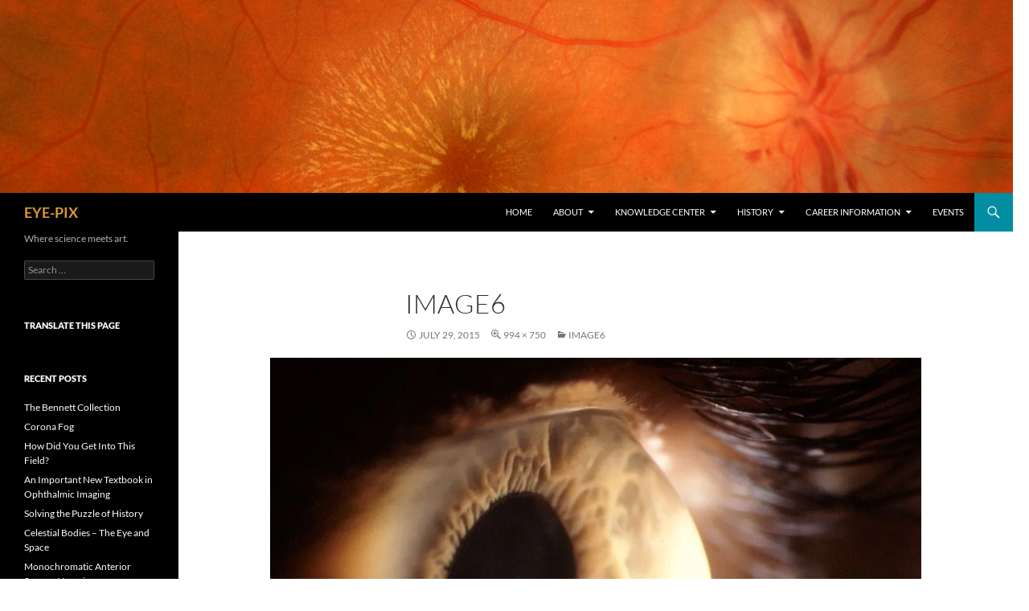

--- FILE ---
content_type: text/html; charset=UTF-8
request_url: http://eye-pix.com/image6/
body_size: 14319
content:
<!DOCTYPE html>
<!--[if IE 7]>
<html class="ie ie7" lang="en">
<![endif]-->
<!--[if IE 8]>
<html class="ie ie8" lang="en">
<![endif]-->
<!--[if !(IE 7) & !(IE 8)]><!-->
<html lang="en">
<!--<![endif]-->
<head>
	<meta charset="UTF-8">
	<meta name="viewport" content="width=device-width, initial-scale=1.0">
	<title>Image6 | EYE-PIX</title>
	<link rel="profile" href="https://gmpg.org/xfn/11">
	<link rel="pingback" href="http://eye-pix.com/xmlrpc.php">
	<!--[if lt IE 9]>
	<script src="http://eye-pix.com/wp-content/themes/twentyfourteen/js/html5.js?ver=3.7.0"></script>
	<![endif]-->
	<meta name='robots' content='max-image-preview:large' />
	<style>img:is([sizes="auto" i], [sizes^="auto," i]) { contain-intrinsic-size: 3000px 1500px }</style>
	<link rel='dns-prefetch' href='//static.addtoany.com' />
<link rel='dns-prefetch' href='//secure.gravatar.com' />
<link rel='dns-prefetch' href='//stats.wp.com' />
<link rel='dns-prefetch' href='//v0.wordpress.com' />
<link rel='preconnect' href='//i0.wp.com' />
<link rel="alternate" type="application/rss+xml" title="EYE-PIX &raquo; Feed" href="http://eye-pix.com/feed/" />
<link rel="alternate" type="application/rss+xml" title="EYE-PIX &raquo; Comments Feed" href="http://eye-pix.com/comments/feed/" />
<link rel="alternate" type="text/calendar" title="EYE-PIX &raquo; iCal Feed" href="http://eye-pix.com/events/?ical=1" />
<link rel="alternate" type="application/rss+xml" title="EYE-PIX &raquo; Image6 Comments Feed" href="http://eye-pix.com/feed/?attachment_id=36" />
<script>
window._wpemojiSettings = {"baseUrl":"https:\/\/s.w.org\/images\/core\/emoji\/16.0.1\/72x72\/","ext":".png","svgUrl":"https:\/\/s.w.org\/images\/core\/emoji\/16.0.1\/svg\/","svgExt":".svg","source":{"concatemoji":"http:\/\/eye-pix.com\/wp-includes\/js\/wp-emoji-release.min.js?ver=6.8.3"}};
/*! This file is auto-generated */
!function(s,n){var o,i,e;function c(e){try{var t={supportTests:e,timestamp:(new Date).valueOf()};sessionStorage.setItem(o,JSON.stringify(t))}catch(e){}}function p(e,t,n){e.clearRect(0,0,e.canvas.width,e.canvas.height),e.fillText(t,0,0);var t=new Uint32Array(e.getImageData(0,0,e.canvas.width,e.canvas.height).data),a=(e.clearRect(0,0,e.canvas.width,e.canvas.height),e.fillText(n,0,0),new Uint32Array(e.getImageData(0,0,e.canvas.width,e.canvas.height).data));return t.every(function(e,t){return e===a[t]})}function u(e,t){e.clearRect(0,0,e.canvas.width,e.canvas.height),e.fillText(t,0,0);for(var n=e.getImageData(16,16,1,1),a=0;a<n.data.length;a++)if(0!==n.data[a])return!1;return!0}function f(e,t,n,a){switch(t){case"flag":return n(e,"\ud83c\udff3\ufe0f\u200d\u26a7\ufe0f","\ud83c\udff3\ufe0f\u200b\u26a7\ufe0f")?!1:!n(e,"\ud83c\udde8\ud83c\uddf6","\ud83c\udde8\u200b\ud83c\uddf6")&&!n(e,"\ud83c\udff4\udb40\udc67\udb40\udc62\udb40\udc65\udb40\udc6e\udb40\udc67\udb40\udc7f","\ud83c\udff4\u200b\udb40\udc67\u200b\udb40\udc62\u200b\udb40\udc65\u200b\udb40\udc6e\u200b\udb40\udc67\u200b\udb40\udc7f");case"emoji":return!a(e,"\ud83e\udedf")}return!1}function g(e,t,n,a){var r="undefined"!=typeof WorkerGlobalScope&&self instanceof WorkerGlobalScope?new OffscreenCanvas(300,150):s.createElement("canvas"),o=r.getContext("2d",{willReadFrequently:!0}),i=(o.textBaseline="top",o.font="600 32px Arial",{});return e.forEach(function(e){i[e]=t(o,e,n,a)}),i}function t(e){var t=s.createElement("script");t.src=e,t.defer=!0,s.head.appendChild(t)}"undefined"!=typeof Promise&&(o="wpEmojiSettingsSupports",i=["flag","emoji"],n.supports={everything:!0,everythingExceptFlag:!0},e=new Promise(function(e){s.addEventListener("DOMContentLoaded",e,{once:!0})}),new Promise(function(t){var n=function(){try{var e=JSON.parse(sessionStorage.getItem(o));if("object"==typeof e&&"number"==typeof e.timestamp&&(new Date).valueOf()<e.timestamp+604800&&"object"==typeof e.supportTests)return e.supportTests}catch(e){}return null}();if(!n){if("undefined"!=typeof Worker&&"undefined"!=typeof OffscreenCanvas&&"undefined"!=typeof URL&&URL.createObjectURL&&"undefined"!=typeof Blob)try{var e="postMessage("+g.toString()+"("+[JSON.stringify(i),f.toString(),p.toString(),u.toString()].join(",")+"));",a=new Blob([e],{type:"text/javascript"}),r=new Worker(URL.createObjectURL(a),{name:"wpTestEmojiSupports"});return void(r.onmessage=function(e){c(n=e.data),r.terminate(),t(n)})}catch(e){}c(n=g(i,f,p,u))}t(n)}).then(function(e){for(var t in e)n.supports[t]=e[t],n.supports.everything=n.supports.everything&&n.supports[t],"flag"!==t&&(n.supports.everythingExceptFlag=n.supports.everythingExceptFlag&&n.supports[t]);n.supports.everythingExceptFlag=n.supports.everythingExceptFlag&&!n.supports.flag,n.DOMReady=!1,n.readyCallback=function(){n.DOMReady=!0}}).then(function(){return e}).then(function(){var e;n.supports.everything||(n.readyCallback(),(e=n.source||{}).concatemoji?t(e.concatemoji):e.wpemoji&&e.twemoji&&(t(e.twemoji),t(e.wpemoji)))}))}((window,document),window._wpemojiSettings);
</script>
<link rel='stylesheet' id='twentyfourteen-jetpack-css' href='http://eye-pix.com/wp-content/plugins/jetpack/modules/theme-tools/compat/twentyfourteen.css?ver=15.0.2' media='all' />
<style id='wp-emoji-styles-inline-css'>

	img.wp-smiley, img.emoji {
		display: inline !important;
		border: none !important;
		box-shadow: none !important;
		height: 1em !important;
		width: 1em !important;
		margin: 0 0.07em !important;
		vertical-align: -0.1em !important;
		background: none !important;
		padding: 0 !important;
	}
</style>
<link rel='stylesheet' id='wp-block-library-css' href='http://eye-pix.com/wp-includes/css/dist/block-library/style.min.css?ver=6.8.3' media='all' />
<style id='wp-block-library-theme-inline-css'>
.wp-block-audio :where(figcaption){color:#555;font-size:13px;text-align:center}.is-dark-theme .wp-block-audio :where(figcaption){color:#ffffffa6}.wp-block-audio{margin:0 0 1em}.wp-block-code{border:1px solid #ccc;border-radius:4px;font-family:Menlo,Consolas,monaco,monospace;padding:.8em 1em}.wp-block-embed :where(figcaption){color:#555;font-size:13px;text-align:center}.is-dark-theme .wp-block-embed :where(figcaption){color:#ffffffa6}.wp-block-embed{margin:0 0 1em}.blocks-gallery-caption{color:#555;font-size:13px;text-align:center}.is-dark-theme .blocks-gallery-caption{color:#ffffffa6}:root :where(.wp-block-image figcaption){color:#555;font-size:13px;text-align:center}.is-dark-theme :root :where(.wp-block-image figcaption){color:#ffffffa6}.wp-block-image{margin:0 0 1em}.wp-block-pullquote{border-bottom:4px solid;border-top:4px solid;color:currentColor;margin-bottom:1.75em}.wp-block-pullquote cite,.wp-block-pullquote footer,.wp-block-pullquote__citation{color:currentColor;font-size:.8125em;font-style:normal;text-transform:uppercase}.wp-block-quote{border-left:.25em solid;margin:0 0 1.75em;padding-left:1em}.wp-block-quote cite,.wp-block-quote footer{color:currentColor;font-size:.8125em;font-style:normal;position:relative}.wp-block-quote:where(.has-text-align-right){border-left:none;border-right:.25em solid;padding-left:0;padding-right:1em}.wp-block-quote:where(.has-text-align-center){border:none;padding-left:0}.wp-block-quote.is-large,.wp-block-quote.is-style-large,.wp-block-quote:where(.is-style-plain){border:none}.wp-block-search .wp-block-search__label{font-weight:700}.wp-block-search__button{border:1px solid #ccc;padding:.375em .625em}:where(.wp-block-group.has-background){padding:1.25em 2.375em}.wp-block-separator.has-css-opacity{opacity:.4}.wp-block-separator{border:none;border-bottom:2px solid;margin-left:auto;margin-right:auto}.wp-block-separator.has-alpha-channel-opacity{opacity:1}.wp-block-separator:not(.is-style-wide):not(.is-style-dots){width:100px}.wp-block-separator.has-background:not(.is-style-dots){border-bottom:none;height:1px}.wp-block-separator.has-background:not(.is-style-wide):not(.is-style-dots){height:2px}.wp-block-table{margin:0 0 1em}.wp-block-table td,.wp-block-table th{word-break:normal}.wp-block-table :where(figcaption){color:#555;font-size:13px;text-align:center}.is-dark-theme .wp-block-table :where(figcaption){color:#ffffffa6}.wp-block-video :where(figcaption){color:#555;font-size:13px;text-align:center}.is-dark-theme .wp-block-video :where(figcaption){color:#ffffffa6}.wp-block-video{margin:0 0 1em}:root :where(.wp-block-template-part.has-background){margin-bottom:0;margin-top:0;padding:1.25em 2.375em}
</style>
<style id='classic-theme-styles-inline-css'>
/*! This file is auto-generated */
.wp-block-button__link{color:#fff;background-color:#32373c;border-radius:9999px;box-shadow:none;text-decoration:none;padding:calc(.667em + 2px) calc(1.333em + 2px);font-size:1.125em}.wp-block-file__button{background:#32373c;color:#fff;text-decoration:none}
</style>
<link rel='stylesheet' id='mediaelement-css' href='http://eye-pix.com/wp-includes/js/mediaelement/mediaelementplayer-legacy.min.css?ver=4.2.17' media='all' />
<link rel='stylesheet' id='wp-mediaelement-css' href='http://eye-pix.com/wp-includes/js/mediaelement/wp-mediaelement.min.css?ver=6.8.3' media='all' />
<style id='jetpack-sharing-buttons-style-inline-css'>
.jetpack-sharing-buttons__services-list{display:flex;flex-direction:row;flex-wrap:wrap;gap:0;list-style-type:none;margin:5px;padding:0}.jetpack-sharing-buttons__services-list.has-small-icon-size{font-size:12px}.jetpack-sharing-buttons__services-list.has-normal-icon-size{font-size:16px}.jetpack-sharing-buttons__services-list.has-large-icon-size{font-size:24px}.jetpack-sharing-buttons__services-list.has-huge-icon-size{font-size:36px}@media print{.jetpack-sharing-buttons__services-list{display:none!important}}.editor-styles-wrapper .wp-block-jetpack-sharing-buttons{gap:0;padding-inline-start:0}ul.jetpack-sharing-buttons__services-list.has-background{padding:1.25em 2.375em}
</style>
<style id='global-styles-inline-css'>
:root{--wp--preset--aspect-ratio--square: 1;--wp--preset--aspect-ratio--4-3: 4/3;--wp--preset--aspect-ratio--3-4: 3/4;--wp--preset--aspect-ratio--3-2: 3/2;--wp--preset--aspect-ratio--2-3: 2/3;--wp--preset--aspect-ratio--16-9: 16/9;--wp--preset--aspect-ratio--9-16: 9/16;--wp--preset--color--black: #000000;--wp--preset--color--cyan-bluish-gray: #abb8c3;--wp--preset--color--white: #fff;--wp--preset--color--pale-pink: #f78da7;--wp--preset--color--vivid-red: #cf2e2e;--wp--preset--color--luminous-vivid-orange: #ff6900;--wp--preset--color--luminous-vivid-amber: #fcb900;--wp--preset--color--light-green-cyan: #7bdcb5;--wp--preset--color--vivid-green-cyan: #00d084;--wp--preset--color--pale-cyan-blue: #8ed1fc;--wp--preset--color--vivid-cyan-blue: #0693e3;--wp--preset--color--vivid-purple: #9b51e0;--wp--preset--color--green: #038da3;--wp--preset--color--dark-gray: #2b2b2b;--wp--preset--color--medium-gray: #767676;--wp--preset--color--light-gray: #f5f5f5;--wp--preset--gradient--vivid-cyan-blue-to-vivid-purple: linear-gradient(135deg,rgba(6,147,227,1) 0%,rgb(155,81,224) 100%);--wp--preset--gradient--light-green-cyan-to-vivid-green-cyan: linear-gradient(135deg,rgb(122,220,180) 0%,rgb(0,208,130) 100%);--wp--preset--gradient--luminous-vivid-amber-to-luminous-vivid-orange: linear-gradient(135deg,rgba(252,185,0,1) 0%,rgba(255,105,0,1) 100%);--wp--preset--gradient--luminous-vivid-orange-to-vivid-red: linear-gradient(135deg,rgba(255,105,0,1) 0%,rgb(207,46,46) 100%);--wp--preset--gradient--very-light-gray-to-cyan-bluish-gray: linear-gradient(135deg,rgb(238,238,238) 0%,rgb(169,184,195) 100%);--wp--preset--gradient--cool-to-warm-spectrum: linear-gradient(135deg,rgb(74,234,220) 0%,rgb(151,120,209) 20%,rgb(207,42,186) 40%,rgb(238,44,130) 60%,rgb(251,105,98) 80%,rgb(254,248,76) 100%);--wp--preset--gradient--blush-light-purple: linear-gradient(135deg,rgb(255,206,236) 0%,rgb(152,150,240) 100%);--wp--preset--gradient--blush-bordeaux: linear-gradient(135deg,rgb(254,205,165) 0%,rgb(254,45,45) 50%,rgb(107,0,62) 100%);--wp--preset--gradient--luminous-dusk: linear-gradient(135deg,rgb(255,203,112) 0%,rgb(199,81,192) 50%,rgb(65,88,208) 100%);--wp--preset--gradient--pale-ocean: linear-gradient(135deg,rgb(255,245,203) 0%,rgb(182,227,212) 50%,rgb(51,167,181) 100%);--wp--preset--gradient--electric-grass: linear-gradient(135deg,rgb(202,248,128) 0%,rgb(113,206,126) 100%);--wp--preset--gradient--midnight: linear-gradient(135deg,rgb(2,3,129) 0%,rgb(40,116,252) 100%);--wp--preset--font-size--small: 13px;--wp--preset--font-size--medium: 20px;--wp--preset--font-size--large: 36px;--wp--preset--font-size--x-large: 42px;--wp--preset--spacing--20: 0.44rem;--wp--preset--spacing--30: 0.67rem;--wp--preset--spacing--40: 1rem;--wp--preset--spacing--50: 1.5rem;--wp--preset--spacing--60: 2.25rem;--wp--preset--spacing--70: 3.38rem;--wp--preset--spacing--80: 5.06rem;--wp--preset--shadow--natural: 6px 6px 9px rgba(0, 0, 0, 0.2);--wp--preset--shadow--deep: 12px 12px 50px rgba(0, 0, 0, 0.4);--wp--preset--shadow--sharp: 6px 6px 0px rgba(0, 0, 0, 0.2);--wp--preset--shadow--outlined: 6px 6px 0px -3px rgba(255, 255, 255, 1), 6px 6px rgba(0, 0, 0, 1);--wp--preset--shadow--crisp: 6px 6px 0px rgba(0, 0, 0, 1);}:where(.is-layout-flex){gap: 0.5em;}:where(.is-layout-grid){gap: 0.5em;}body .is-layout-flex{display: flex;}.is-layout-flex{flex-wrap: wrap;align-items: center;}.is-layout-flex > :is(*, div){margin: 0;}body .is-layout-grid{display: grid;}.is-layout-grid > :is(*, div){margin: 0;}:where(.wp-block-columns.is-layout-flex){gap: 2em;}:where(.wp-block-columns.is-layout-grid){gap: 2em;}:where(.wp-block-post-template.is-layout-flex){gap: 1.25em;}:where(.wp-block-post-template.is-layout-grid){gap: 1.25em;}.has-black-color{color: var(--wp--preset--color--black) !important;}.has-cyan-bluish-gray-color{color: var(--wp--preset--color--cyan-bluish-gray) !important;}.has-white-color{color: var(--wp--preset--color--white) !important;}.has-pale-pink-color{color: var(--wp--preset--color--pale-pink) !important;}.has-vivid-red-color{color: var(--wp--preset--color--vivid-red) !important;}.has-luminous-vivid-orange-color{color: var(--wp--preset--color--luminous-vivid-orange) !important;}.has-luminous-vivid-amber-color{color: var(--wp--preset--color--luminous-vivid-amber) !important;}.has-light-green-cyan-color{color: var(--wp--preset--color--light-green-cyan) !important;}.has-vivid-green-cyan-color{color: var(--wp--preset--color--vivid-green-cyan) !important;}.has-pale-cyan-blue-color{color: var(--wp--preset--color--pale-cyan-blue) !important;}.has-vivid-cyan-blue-color{color: var(--wp--preset--color--vivid-cyan-blue) !important;}.has-vivid-purple-color{color: var(--wp--preset--color--vivid-purple) !important;}.has-black-background-color{background-color: var(--wp--preset--color--black) !important;}.has-cyan-bluish-gray-background-color{background-color: var(--wp--preset--color--cyan-bluish-gray) !important;}.has-white-background-color{background-color: var(--wp--preset--color--white) !important;}.has-pale-pink-background-color{background-color: var(--wp--preset--color--pale-pink) !important;}.has-vivid-red-background-color{background-color: var(--wp--preset--color--vivid-red) !important;}.has-luminous-vivid-orange-background-color{background-color: var(--wp--preset--color--luminous-vivid-orange) !important;}.has-luminous-vivid-amber-background-color{background-color: var(--wp--preset--color--luminous-vivid-amber) !important;}.has-light-green-cyan-background-color{background-color: var(--wp--preset--color--light-green-cyan) !important;}.has-vivid-green-cyan-background-color{background-color: var(--wp--preset--color--vivid-green-cyan) !important;}.has-pale-cyan-blue-background-color{background-color: var(--wp--preset--color--pale-cyan-blue) !important;}.has-vivid-cyan-blue-background-color{background-color: var(--wp--preset--color--vivid-cyan-blue) !important;}.has-vivid-purple-background-color{background-color: var(--wp--preset--color--vivid-purple) !important;}.has-black-border-color{border-color: var(--wp--preset--color--black) !important;}.has-cyan-bluish-gray-border-color{border-color: var(--wp--preset--color--cyan-bluish-gray) !important;}.has-white-border-color{border-color: var(--wp--preset--color--white) !important;}.has-pale-pink-border-color{border-color: var(--wp--preset--color--pale-pink) !important;}.has-vivid-red-border-color{border-color: var(--wp--preset--color--vivid-red) !important;}.has-luminous-vivid-orange-border-color{border-color: var(--wp--preset--color--luminous-vivid-orange) !important;}.has-luminous-vivid-amber-border-color{border-color: var(--wp--preset--color--luminous-vivid-amber) !important;}.has-light-green-cyan-border-color{border-color: var(--wp--preset--color--light-green-cyan) !important;}.has-vivid-green-cyan-border-color{border-color: var(--wp--preset--color--vivid-green-cyan) !important;}.has-pale-cyan-blue-border-color{border-color: var(--wp--preset--color--pale-cyan-blue) !important;}.has-vivid-cyan-blue-border-color{border-color: var(--wp--preset--color--vivid-cyan-blue) !important;}.has-vivid-purple-border-color{border-color: var(--wp--preset--color--vivid-purple) !important;}.has-vivid-cyan-blue-to-vivid-purple-gradient-background{background: var(--wp--preset--gradient--vivid-cyan-blue-to-vivid-purple) !important;}.has-light-green-cyan-to-vivid-green-cyan-gradient-background{background: var(--wp--preset--gradient--light-green-cyan-to-vivid-green-cyan) !important;}.has-luminous-vivid-amber-to-luminous-vivid-orange-gradient-background{background: var(--wp--preset--gradient--luminous-vivid-amber-to-luminous-vivid-orange) !important;}.has-luminous-vivid-orange-to-vivid-red-gradient-background{background: var(--wp--preset--gradient--luminous-vivid-orange-to-vivid-red) !important;}.has-very-light-gray-to-cyan-bluish-gray-gradient-background{background: var(--wp--preset--gradient--very-light-gray-to-cyan-bluish-gray) !important;}.has-cool-to-warm-spectrum-gradient-background{background: var(--wp--preset--gradient--cool-to-warm-spectrum) !important;}.has-blush-light-purple-gradient-background{background: var(--wp--preset--gradient--blush-light-purple) !important;}.has-blush-bordeaux-gradient-background{background: var(--wp--preset--gradient--blush-bordeaux) !important;}.has-luminous-dusk-gradient-background{background: var(--wp--preset--gradient--luminous-dusk) !important;}.has-pale-ocean-gradient-background{background: var(--wp--preset--gradient--pale-ocean) !important;}.has-electric-grass-gradient-background{background: var(--wp--preset--gradient--electric-grass) !important;}.has-midnight-gradient-background{background: var(--wp--preset--gradient--midnight) !important;}.has-small-font-size{font-size: var(--wp--preset--font-size--small) !important;}.has-medium-font-size{font-size: var(--wp--preset--font-size--medium) !important;}.has-large-font-size{font-size: var(--wp--preset--font-size--large) !important;}.has-x-large-font-size{font-size: var(--wp--preset--font-size--x-large) !important;}
:where(.wp-block-post-template.is-layout-flex){gap: 1.25em;}:where(.wp-block-post-template.is-layout-grid){gap: 1.25em;}
:where(.wp-block-columns.is-layout-flex){gap: 2em;}:where(.wp-block-columns.is-layout-grid){gap: 2em;}
:root :where(.wp-block-pullquote){font-size: 1.5em;line-height: 1.6;}
</style>
<link rel='stylesheet' id='twentyfourteen-lato-css' href='http://eye-pix.com/wp-content/themes/twentyfourteen/fonts/font-lato.css?ver=20230328' media='all' />
<link rel='stylesheet' id='genericons-css' href='http://eye-pix.com/wp-content/plugins/jetpack/_inc/genericons/genericons/genericons.css?ver=3.1' media='all' />
<link rel='stylesheet' id='twentyfourteen-style-css' href='http://eye-pix.com/wp-content/themes/twentyfourteen/style.css?ver=20250715' media='all' />
<link rel='stylesheet' id='twentyfourteen-block-style-css' href='http://eye-pix.com/wp-content/themes/twentyfourteen/css/blocks.css?ver=20250715' media='all' />
<!--[if lt IE 9]>
<link rel='stylesheet' id='twentyfourteen-ie-css' href='http://eye-pix.com/wp-content/themes/twentyfourteen/css/ie.css?ver=20140711' media='all' />
<![endif]-->
<style id='jetpack_facebook_likebox-inline-css'>
.widget_facebook_likebox {
	overflow: hidden;
}

</style>
<link rel='stylesheet' id='addtoany-css' href='http://eye-pix.com/wp-content/plugins/add-to-any/addtoany.min.css?ver=1.16' media='all' />
<script id="addtoany-core-js-before">
window.a2a_config=window.a2a_config||{};a2a_config.callbacks=[];a2a_config.overlays=[];a2a_config.templates={};
</script>
<script defer src="https://static.addtoany.com/menu/page.js" id="addtoany-core-js"></script>
<script src="http://eye-pix.com/wp-includes/js/jquery/jquery.min.js?ver=3.7.1" id="jquery-core-js"></script>
<script src="http://eye-pix.com/wp-includes/js/jquery/jquery-migrate.min.js?ver=3.4.1" id="jquery-migrate-js"></script>
<script defer src="http://eye-pix.com/wp-content/plugins/add-to-any/addtoany.min.js?ver=1.1" id="addtoany-jquery-js"></script>
<script src="http://eye-pix.com/wp-content/themes/twentyfourteen/js/keyboard-image-navigation.js?ver=20150120" id="twentyfourteen-keyboard-image-navigation-js"></script>
<script src="http://eye-pix.com/wp-content/themes/twentyfourteen/js/functions.js?ver=20230526" id="twentyfourteen-script-js" defer data-wp-strategy="defer"></script>
<link rel="https://api.w.org/" href="http://eye-pix.com/wp-json/" /><link rel="alternate" title="JSON" type="application/json" href="http://eye-pix.com/wp-json/wp/v2/media/36" /><link rel="EditURI" type="application/rsd+xml" title="RSD" href="http://eye-pix.com/xmlrpc.php?rsd" />
<meta name="generator" content="WordPress 6.8.3" />
<link rel='shortlink' href='https://wp.me/a89dy2-A' />
<link rel="alternate" title="oEmbed (JSON)" type="application/json+oembed" href="http://eye-pix.com/wp-json/oembed/1.0/embed?url=http%3A%2F%2Feye-pix.com%2Fimage6%2F" />
<link rel="alternate" title="oEmbed (XML)" type="text/xml+oembed" href="http://eye-pix.com/wp-json/oembed/1.0/embed?url=http%3A%2F%2Feye-pix.com%2Fimage6%2F&#038;format=xml" />
<style id="fourteen-colors" type="text/css">
		/* Custom accent color. */
		button,
		.button,
		.contributor-posts-link,
		input[type="button"],
		input[type="reset"],
		input[type="submit"],
		.search-toggle,
		.hentry .mejs-controls .mejs-time-rail .mejs-time-current,
		.widget .mejs-controls .mejs-time-rail .mejs-time-current,
		.hentry .mejs-overlay:hover .mejs-overlay-button,
		.widget .mejs-overlay:hover .mejs-overlay-button,
		.widget button,
		.widget .button,
		.widget input[type="button"],
		.widget input[type="reset"],
		.widget input[type="submit"],
		.widget_calendar tbody a,
		.content-sidebar .widget input[type="button"],
		.content-sidebar .widget input[type="reset"],
		.content-sidebar .widget input[type="submit"],
		.slider-control-paging .slider-active:before,
		.slider-control-paging .slider-active:hover:before,
		.slider-direction-nav a:hover,
		.ie8 .primary-navigation ul ul,
		.ie8 .secondary-navigation ul ul,
		.ie8 .primary-navigation li:hover > a,
		.ie8 .primary-navigation li.focus > a,
		.ie8 .secondary-navigation li:hover > a,
		.ie8 .secondary-navigation li.focus > a {
			background-color: #038da3;
		}

		.site-navigation a:hover {
			color: #038da3;
		}

		::-moz-selection {
			background: #038da3;
		}

		::selection {
			background: #038da3;
		}

		.paging-navigation .page-numbers.current {
			border-color: #038da3;
		}

		@media screen and (min-width: 782px) {
			.primary-navigation li:hover > a,
			.primary-navigation li.focus > a,
			.primary-navigation ul ul {
				background-color: #038da3;
			}
		}

		@media screen and (min-width: 1008px) {
			.secondary-navigation li:hover > a,
			.secondary-navigation li.focus > a,
			.secondary-navigation ul ul {
				background-color: #038da3;
			}
		}
	
			.contributor-posts-link,
			button,
			.button,
			input[type="button"],
			input[type="reset"],
			input[type="submit"],
			.search-toggle:before,
			.hentry .mejs-overlay:hover .mejs-overlay-button,
			.widget .mejs-overlay:hover .mejs-overlay-button,
			.widget button,
			.widget .button,
			.widget input[type="button"],
			.widget input[type="reset"],
			.widget input[type="submit"],
			.widget_calendar tbody a,
			.widget_calendar tbody a:hover,
			.site-footer .widget_calendar tbody a,
			.content-sidebar .widget input[type="button"],
			.content-sidebar .widget input[type="reset"],
			.content-sidebar .widget input[type="submit"],
			button:hover,
			button:focus,
			.button:hover,
			.button:focus,
			.widget a.button:hover,
			.widget a.button:focus,
			.widget a.button:active,
			.content-sidebar .widget a.button,
			.content-sidebar .widget a.button:hover,
			.content-sidebar .widget a.button:focus,
			.content-sidebar .widget a.button:active,
			.contributor-posts-link:hover,
			.contributor-posts-link:active,
			input[type="button"]:hover,
			input[type="button"]:focus,
			input[type="reset"]:hover,
			input[type="reset"]:focus,
			input[type="submit"]:hover,
			input[type="submit"]:focus,
			.slider-direction-nav a:hover:before {
				color: #fff;
			}

			@media screen and (min-width: 782px) {
				.primary-navigation ul ul a,
				.primary-navigation li:hover > a,
				.primary-navigation li.focus > a,
				.primary-navigation ul ul {
					color: #fff;
				}
			}

			@media screen and (min-width: 1008px) {
				.secondary-navigation ul ul a,
				.secondary-navigation li:hover > a,
				.secondary-navigation li.focus > a,
				.secondary-navigation ul ul {
					color: #fff;
				}
			}
		
		/* Generated variants of custom accent color. */
		a,
		.content-sidebar .widget a {
			color: #038da3;
		}

		.contributor-posts-link:hover,
		.button:hover,
		.button:focus,
		.slider-control-paging a:hover:before,
		.search-toggle:hover,
		.search-toggle.active,
		.search-box,
		.widget_calendar tbody a:hover,
		button:hover,
		button:focus,
		input[type="button"]:hover,
		input[type="button"]:focus,
		input[type="reset"]:hover,
		input[type="reset"]:focus,
		input[type="submit"]:hover,
		input[type="submit"]:focus,
		.widget button:hover,
		.widget .button:hover,
		.widget button:focus,
		.widget .button:focus,
		.widget input[type="button"]:hover,
		.widget input[type="button"]:focus,
		.widget input[type="reset"]:hover,
		.widget input[type="reset"]:focus,
		.widget input[type="submit"]:hover,
		.widget input[type="submit"]:focus,
		.content-sidebar .widget input[type="button"]:hover,
		.content-sidebar .widget input[type="button"]:focus,
		.content-sidebar .widget input[type="reset"]:hover,
		.content-sidebar .widget input[type="reset"]:focus,
		.content-sidebar .widget input[type="submit"]:hover,
		.content-sidebar .widget input[type="submit"]:focus,
		.ie8 .primary-navigation ul ul a:hover,
		.ie8 .primary-navigation ul ul li.focus > a,
		.ie8 .secondary-navigation ul ul a:hover,
		.ie8 .secondary-navigation ul ul li.focus > a {
			background-color: #20aac0;
		}

		.featured-content a:hover,
		.featured-content .entry-title a:hover,
		.widget a:hover,
		.widget-title a:hover,
		.widget_twentyfourteen_ephemera .entry-meta a:hover,
		.hentry .mejs-controls .mejs-button button:hover,
		.widget .mejs-controls .mejs-button button:hover,
		.site-info a:hover,
		.featured-content a:hover {
			color: #20aac0;
		}

		a:active,
		a:hover,
		.entry-title a:hover,
		.entry-meta a:hover,
		.cat-links a:hover,
		.entry-content .edit-link a:hover,
		.post-navigation a:hover,
		.image-navigation a:hover,
		.comment-author a:hover,
		.comment-list .pingback a:hover,
		.comment-list .trackback a:hover,
		.comment-metadata a:hover,
		.comment-reply-title small a:hover,
		.content-sidebar .widget a:hover,
		.content-sidebar .widget .widget-title a:hover,
		.content-sidebar .widget_twentyfourteen_ephemera .entry-meta a:hover {
			color: #20aac0;
		}

		.page-links a:hover,
		.paging-navigation a:hover {
			border-color: #20aac0;
		}

		.entry-meta .tag-links a:hover:before {
			border-right-color: #20aac0;
		}

		.page-links a:hover,
		.entry-meta .tag-links a:hover {
			background-color: #20aac0;
		}

		@media screen and (min-width: 782px) {
			.primary-navigation ul ul a:hover,
			.primary-navigation ul ul li.focus > a {
				background-color: #20aac0;
			}
		}

		@media screen and (min-width: 1008px) {
			.secondary-navigation ul ul a:hover,
			.secondary-navigation ul ul li.focus > a {
				background-color: #20aac0;
			}
		}

		button:active,
		.button:active,
		.contributor-posts-link:active,
		input[type="button"]:active,
		input[type="reset"]:active,
		input[type="submit"]:active,
		.widget input[type="button"]:active,
		.widget input[type="reset"]:active,
		.widget input[type="submit"]:active,
		.content-sidebar .widget input[type="button"]:active,
		.content-sidebar .widget input[type="reset"]:active,
		.content-sidebar .widget input[type="submit"]:active {
			background-color: #34bed4;
		}

		.site-navigation .current_page_item > a,
		.site-navigation .current_page_ancestor > a,
		.site-navigation .current-menu-item > a,
		.site-navigation .current-menu-ancestor > a {
			color: #34bed4;
		}
	</style><meta name="tec-api-version" content="v1"><meta name="tec-api-origin" content="http://eye-pix.com"><link rel="alternate" href="http://eye-pix.com/wp-json/tribe/events/v1/" />	<style>img#wpstats{display:none}</style>
		<style>.recentcomments a{display:inline !important;padding:0 !important;margin:0 !important;}</style>		<style type="text/css" id="twentyfourteen-header-css">
				.site-title a {
			color: #dd9933;
		}
		</style>
		<style id="custom-background-css">
body.custom-background { background-color: #ffffff; }
</style>
	
<!-- Jetpack Open Graph Tags -->
<meta property="og:type" content="article" />
<meta property="og:title" content="Image6" />
<meta property="og:url" content="http://eye-pix.com/image6/" />
<meta property="og:description" content="Visit the post for more." />
<meta property="article:published_time" content="2015-07-29T20:38:52+00:00" />
<meta property="article:modified_time" content="2015-07-29T20:38:52+00:00" />
<meta property="og:site_name" content="EYE-PIX" />
<meta property="og:image" content="http://eye-pix.com/wp-content/uploads/Image6.jpg" />
<meta property="og:image:alt" content="" />
<meta name="twitter:text:title" content="Image6" />
<meta name="twitter:image" content="https://i0.wp.com/eye-pix.com/wp-content/uploads/Image6.jpg?fit=994%2C750&#038;w=640" />
<meta name="twitter:card" content="summary_large_image" />
<meta name="twitter:description" content="Visit the post for more." />

<!-- End Jetpack Open Graph Tags -->
</head>

<body class="attachment wp-singular attachment-template-default single single-attachment postid-36 attachmentid-36 attachment-jpeg custom-background wp-embed-responsive wp-theme-twentyfourteen tribe-no-js tribe-bar-is-disabled tribe-theme-twentyfourteen header-image full-width footer-widgets singular">
<a class="screen-reader-text skip-link" href="#content">
	Skip to content</a>
<div id="page" class="hfeed site">
			<div id="site-header">
		<a href="http://eye-pix.com/" rel="home" >
			<img src="http://eye-pix.com/wp-content/uploads/background-star.jpg" width="1260" height="240" alt="EYE-PIX" srcset="https://i0.wp.com/eye-pix.com/wp-content/uploads/background-star.jpg?w=1260 1260w, https://i0.wp.com/eye-pix.com/wp-content/uploads/background-star.jpg?resize=500%2C95 500w, https://i0.wp.com/eye-pix.com/wp-content/uploads/background-star.jpg?resize=1250%2C238 1250w" sizes="(max-width: 1260px) 100vw, 1260px" decoding="async" fetchpriority="high" />		</a>
	</div>
	
	<header id="masthead" class="site-header">
		<div class="header-main">
			<h1 class="site-title"><a href="http://eye-pix.com/" rel="home" >EYE-PIX</a></h1>

			<div class="search-toggle">
				<a href="#search-container" class="screen-reader-text" aria-expanded="false" aria-controls="search-container">
					Search				</a>
			</div>

			<nav id="primary-navigation" class="site-navigation primary-navigation">
				<button class="menu-toggle">Primary Menu</button>
				<div class="menu-main-navigation-container"><ul id="primary-menu" class="nav-menu"><li id="menu-item-100" class="menu-item menu-item-type-post_type menu-item-object-page menu-item-100"><a href="http://eye-pix.com/home/">Home</a></li>
<li id="menu-item-104" class="menu-item menu-item-type-post_type menu-item-object-page menu-item-has-children menu-item-104"><a href="http://eye-pix.com/about/">About</a>
<ul class="sub-menu">
	<li id="menu-item-624" class="menu-item menu-item-type-post_type menu-item-object-page menu-item-624"><a href="http://eye-pix.com/consulting/">Consulting</a></li>
	<li id="menu-item-161" class="menu-item menu-item-type-post_type menu-item-object-page menu-item-161"><a href="http://eye-pix.com/published-articles/">Published Articles</a></li>
	<li id="menu-item-2064" class="menu-item menu-item-type-post_type menu-item-object-page menu-item-2064"><a href="http://eye-pix.com/lecture-handouts/">Lecture Handouts</a></li>
</ul>
</li>
<li id="menu-item-101" class="menu-item menu-item-type-post_type menu-item-object-page menu-item-has-children menu-item-101"><a href="http://eye-pix.com/tutorials/">Knowledge Center</a>
<ul class="sub-menu">
	<li id="menu-item-558" class="menu-item menu-item-type-post_type menu-item-object-page menu-item-has-children menu-item-558"><a href="http://eye-pix.com/tutorials/fundus-imaging/">Fundus Imaging</a>
	<ul class="sub-menu">
		<li id="menu-item-559" class="menu-item menu-item-type-post_type menu-item-object-page menu-item-559"><a href="http://eye-pix.com/fundus-photography/">Color Fundus Photography</a></li>
		<li id="menu-item-501" class="menu-item menu-item-type-post_type menu-item-object-page menu-item-501"><a href="http://eye-pix.com/new-mono2/">Monochromatic Fundus Photography</a></li>
		<li id="menu-item-522" class="menu-item menu-item-type-post_type menu-item-object-page menu-item-522"><a href="http://eye-pix.com/slo/">Scanning Laser Ophthalmoscopy</a></li>
		<li id="menu-item-622" class="menu-item menu-item-type-post_type menu-item-object-page menu-item-622"><a href="http://eye-pix.com/fundus-autofluorescence/">Fundus Autofluorescence</a></li>
	</ul>
</li>
	<li id="menu-item-323" class="menu-item menu-item-type-post_type menu-item-object-page menu-item-has-children menu-item-323"><a href="http://eye-pix.com/fluorescein-angiography/">Fluorescein Angiography</a>
	<ul class="sub-menu">
		<li id="menu-item-475" class="menu-item menu-item-type-post_type menu-item-object-page menu-item-475"><a href="http://eye-pix.com/fa-fundamentals/">Fundamentals of Fluorescein</a></li>
		<li id="menu-item-486" class="menu-item menu-item-type-post_type menu-item-object-page menu-item-486"><a href="http://eye-pix.com/new-equipment-technique/">FA Equipment &#038; Technique</a></li>
		<li id="menu-item-284" class="menu-item menu-item-type-post_type menu-item-object-page menu-item-284"><a href="http://eye-pix.com/fa-interpretation/">FA Interpretation</a></li>
		<li id="menu-item-283" class="menu-item menu-item-type-post_type menu-item-object-page menu-item-283"><a href="http://eye-pix.com/fa-step-by-step/">FA Step-by-Step</a></li>
	</ul>
</li>
	<li id="menu-item-1012" class="menu-item menu-item-type-post_type menu-item-object-page menu-item-1012"><a href="http://eye-pix.com/anterior-segment-photography/">Anterior Segment Photography</a></li>
	<li id="menu-item-1405" class="menu-item menu-item-type-post_type menu-item-object-page menu-item-has-children menu-item-1405"><a href="http://eye-pix.com/digital-imaging/">Digital Imaging</a>
	<ul class="sub-menu">
		<li id="menu-item-1406" class="menu-item menu-item-type-post_type menu-item-object-page menu-item-1406"><a href="http://eye-pix.com/digital-imaging-introduction/">Digital Imaging Introduction</a></li>
		<li id="menu-item-1644" class="menu-item menu-item-type-post_type menu-item-object-page menu-item-1644"><a href="http://eye-pix.com/exposure/">Exposure</a></li>
		<li id="menu-item-1408" class="menu-item menu-item-type-post_type menu-item-object-page menu-item-1408"><a href="http://eye-pix.com/resolution/">Resolution</a></li>
		<li id="menu-item-1673" class="menu-item menu-item-type-post_type menu-item-object-page menu-item-1673"><a href="http://eye-pix.com/color-reproduction/">Color Reproduction</a></li>
		<li id="menu-item-1654" class="menu-item menu-item-type-post_type menu-item-object-page menu-item-1654"><a href="http://eye-pix.com/image-editing-tools/">Image Editing Tools</a></li>
		<li id="menu-item-1407" class="menu-item menu-item-type-post_type menu-item-object-page menu-item-1407"><a href="http://eye-pix.com/image-file-formats/">Image File Formats</a></li>
	</ul>
</li>
	<li id="menu-item-238" class="menu-item menu-item-type-post_type menu-item-object-page menu-item-has-children menu-item-238"><a href="http://eye-pix.com/stereo-imaging-menu/">Stereo Imaging</a>
	<ul class="sub-menu">
		<li id="menu-item-239" class="menu-item menu-item-type-post_type menu-item-object-page menu-item-239"><a href="http://eye-pix.com/viewing-side-by-side-stereo-images/">Viewing Side-By-Side Stereo Images</a></li>
		<li id="menu-item-1183" class="menu-item menu-item-type-post_type menu-item-object-page menu-item-1183"><a href="http://eye-pix.com/alignment-of-stereo-images/">Alignment of Stereo Images</a></li>
		<li id="menu-item-249" class="menu-item menu-item-type-post_type menu-item-object-page menu-item-249"><a href="http://eye-pix.com/rotational-stereo/">Rotational Stereo</a></li>
		<li id="menu-item-243" class="menu-item menu-item-type-post_type menu-item-object-page menu-item-243"><a href="http://eye-pix.com/stereo-scanning/">Stereo Scanning</a></li>
	</ul>
</li>
	<li id="menu-item-1761" class="menu-item menu-item-type-post_type menu-item-object-page menu-item-has-children menu-item-1761"><a href="http://eye-pix.com/clinical-casesfindings/">Clinical Cases/Findings</a>
	<ul class="sub-menu">
		<li id="menu-item-1763" class="menu-item menu-item-type-post_type menu-item-object-page menu-item-1763"><a href="http://eye-pix.com/choroidal-osteoma/">Choroidal Osteoma</a></li>
		<li id="menu-item-1762" class="menu-item menu-item-type-post_type menu-item-object-page menu-item-1762"><a href="http://eye-pix.com/wyburn-mason-syndrome/">Wyburn-Mason Syndrome</a></li>
	</ul>
</li>
	<li id="menu-item-2288" class="menu-item menu-item-type-post_type menu-item-object-page menu-item-2288"><a href="http://eye-pix.com/lecture-videos/">Lecture Videos</a></li>
</ul>
</li>
<li id="menu-item-96" class="menu-item menu-item-type-post_type menu-item-object-page menu-item-has-children menu-item-96"><a href="http://eye-pix.com/history/">History</a>
<ul class="sub-menu">
	<li id="menu-item-98" class="menu-item menu-item-type-post_type menu-item-object-page menu-item-98"><a href="http://eye-pix.com/history/the-first-successful-fluorescein-angiogram-in-a-human-subject/">The First Successful Fluorescein Angiogram in a Human Subject</a></li>
	<li id="menu-item-207" class="menu-item menu-item-type-post_type menu-item-object-page menu-item-207"><a href="http://eye-pix.com/milestones-rivalries-and-controversy-part-i/">Milestones, Rivalries and Controversy, Part I</a></li>
	<li id="menu-item-217" class="menu-item menu-item-type-post_type menu-item-object-page menu-item-217"><a href="http://eye-pix.com/milestones-rivalries-and-controversy-part-ii/">Milestones, Rivalries and Controversy, Part II</a></li>
	<li id="menu-item-216" class="menu-item menu-item-type-post_type menu-item-object-page menu-item-216"><a href="http://eye-pix.com/milestones-rivalries-and-controversy-part-iii/">Milestones, Rivalries and Controversy, Part III</a></li>
</ul>
</li>
<li id="menu-item-971" class="menu-item menu-item-type-post_type menu-item-object-page menu-item-has-children menu-item-971"><a href="http://eye-pix.com/career-information/">Career Information</a>
<ul class="sub-menu">
	<li id="menu-item-979" class="menu-item menu-item-type-post_type menu-item-object-page menu-item-979"><a href="http://eye-pix.com/ophthalmic-photography-where-science-meets-art/">Ophthalmic Photography: Where Science Meets Art</a></li>
	<li id="menu-item-974" class="menu-item menu-item-type-post_type menu-item-object-page menu-item-974"><a href="http://eye-pix.com/history/evolution-of-the-profession/">Evolution of the Profession</a></li>
	<li id="menu-item-972" class="menu-item menu-item-type-post_type menu-item-object-page menu-item-972"><a href="http://eye-pix.com/how-to-get-started-in-ophthalmic-imaging/">How to Get Started in Ophthalmic Imaging</a></li>
	<li id="menu-item-973" class="menu-item menu-item-type-post_type menu-item-object-page menu-item-973"><a href="http://eye-pix.com/professional-links/">Professional Links</a></li>
	<li id="menu-item-1187" class="menu-item menu-item-type-custom menu-item-object-custom menu-item-1187"><a href="http://eye-pix.com/wp-content/uploads/2014-Ophthalmology-Management-training.pdf">Staff Training</a></li>
</ul>
</li>
<li id="menu-item-1319" class="menu-item menu-item-type-custom menu-item-object-custom menu-item-1319"><a href="http://eye-pix.com/events/">Events</a></li>
</ul></div>			</nav>
		</div>

		<div id="search-container" class="search-box-wrapper hide">
			<div class="search-box">
				<form role="search" method="get" class="search-form" action="http://eye-pix.com/">
				<label>
					<span class="screen-reader-text">Search for:</span>
					<input type="search" class="search-field" placeholder="Search &hellip;" value="" name="s" />
				</label>
				<input type="submit" class="search-submit" value="Search" />
			</form>			</div>
		</div>
	</header><!-- #masthead -->

	<div id="main" class="site-main">

	<section id="primary" class="content-area image-attachment">
		<div id="content" class="site-content" role="main">

			<article id="post-36" class="post-36 attachment type-attachment status-inherit hentry">
			<header class="entry-header">
				<h1 class="entry-title">Image6</h1>
				<div class="entry-meta">

					<span class="entry-date"><time class="entry-date" datetime="2015-07-29T20:38:52-04:00">July 29, 2015</time></span>

					<span class="full-size-link"><a href="http://eye-pix.com/wp-content/uploads/Image6.jpg">994 &times; 750</a></span>

					<span class="parent-post-link"><a href="http://eye-pix.com/image6/" rel="gallery">Image6</a></span>
									</div><!-- .entry-meta -->
			</header><!-- .entry-header -->

			<div class="entry-content">
				<div class="entry-attachment">
					<div class="attachment">
						<a href="http://eye-pix.com/image8/" rel="attachment"><img width="810" height="611" src="https://i0.wp.com/eye-pix.com/wp-content/uploads/Image6.jpg?fit=810%2C611" class="attachment-810x810 size-810x810" alt="" decoding="async" srcset="https://i0.wp.com/eye-pix.com/wp-content/uploads/Image6.jpg?w=994 994w, https://i0.wp.com/eye-pix.com/wp-content/uploads/Image6.jpg?resize=500%2C377 500w" sizes="(max-width: 810px) 100vw, 810px" data-attachment-id="36" data-permalink="http://eye-pix.com/image6/" data-orig-file="https://i0.wp.com/eye-pix.com/wp-content/uploads/Image6.jpg?fit=994%2C750" data-orig-size="994,750" data-comments-opened="1" data-image-meta="{&quot;aperture&quot;:&quot;0&quot;,&quot;credit&quot;:&quot;&quot;,&quot;camera&quot;:&quot;&quot;,&quot;caption&quot;:&quot;&quot;,&quot;created_timestamp&quot;:&quot;0&quot;,&quot;copyright&quot;:&quot;&quot;,&quot;focal_length&quot;:&quot;0&quot;,&quot;iso&quot;:&quot;0&quot;,&quot;shutter_speed&quot;:&quot;0&quot;,&quot;title&quot;:&quot;&quot;,&quot;orientation&quot;:&quot;0&quot;}" data-image-title="Image6" data-image-description="" data-image-caption="" data-medium-file="https://i0.wp.com/eye-pix.com/wp-content/uploads/Image6.jpg?fit=500%2C377" data-large-file="https://i0.wp.com/eye-pix.com/wp-content/uploads/Image6.jpg?fit=810%2C611" /></a>					</div><!-- .attachment -->

									</div><!-- .entry-attachment -->

				<div class="addtoany_share_save_container addtoany_content addtoany_content_bottom"><div class="a2a_kit a2a_kit_size_32 addtoany_list" data-a2a-url="http://eye-pix.com/image6/" data-a2a-title="Image6"><a class="a2a_button_facebook" href="https://www.addtoany.com/add_to/facebook?linkurl=http%3A%2F%2Feye-pix.com%2Fimage6%2F&amp;linkname=Image6" title="Facebook" rel="nofollow noopener" target="_blank"></a><a class="a2a_button_twitter" href="https://www.addtoany.com/add_to/twitter?linkurl=http%3A%2F%2Feye-pix.com%2Fimage6%2F&amp;linkname=Image6" title="Twitter" rel="nofollow noopener" target="_blank"></a><a class="a2a_button_pinterest" href="https://www.addtoany.com/add_to/pinterest?linkurl=http%3A%2F%2Feye-pix.com%2Fimage6%2F&amp;linkname=Image6" title="Pinterest" rel="nofollow noopener" target="_blank"></a><a class="a2a_button_linkedin" href="https://www.addtoany.com/add_to/linkedin?linkurl=http%3A%2F%2Feye-pix.com%2Fimage6%2F&amp;linkname=Image6" title="LinkedIn" rel="nofollow noopener" target="_blank"></a><a class="a2a_button_email" href="https://www.addtoany.com/add_to/email?linkurl=http%3A%2F%2Feye-pix.com%2Fimage6%2F&amp;linkname=Image6" title="Email" rel="nofollow noopener" target="_blank"></a><a class="a2a_button_facebook_like addtoany_special_service" data-layout="button" data-href="http://eye-pix.com/image6/"></a><a class="a2a_dd addtoany_share_save addtoany_share" href="https://www.addtoany.com/share"></a></div></div>				</div><!-- .entry-content -->
			</article><!-- #post-36 -->

			<nav id="image-navigation" class="navigation image-navigation">
				<div class="nav-links">
				<a href='http://eye-pix.com/image3/'><div class="previous-image">Previous Image</div></a>				<a href='http://eye-pix.com/image8/'><div class="next-image">Next Image</div></a>				</div><!-- .nav-links -->
			</nav><!-- #image-navigation -->

			
<div id="comments" class="comments-area">

	
		<div id="respond" class="comment-respond">
		<h3 id="reply-title" class="comment-reply-title">Leave a Reply <small><a rel="nofollow" id="cancel-comment-reply-link" href="/image6/#respond" style="display:none;">Cancel reply</a></small></h3><form action="http://eye-pix.com/wp-comments-post.php" method="post" id="commentform" class="comment-form"><p class="comment-notes"><span id="email-notes">Your email address will not be published.</span> <span class="required-field-message">Required fields are marked <span class="required">*</span></span></p><p class="comment-form-comment"><label for="comment">Comment <span class="required">*</span></label> <textarea id="comment" name="comment" cols="45" rows="8" maxlength="65525" required></textarea></p><p class="comment-form-author"><label for="author">Name <span class="required">*</span></label> <input id="author" name="author" type="text" value="" size="30" maxlength="245" autocomplete="name" required /></p>
<p class="comment-form-email"><label for="email">Email <span class="required">*</span></label> <input id="email" name="email" type="email" value="" size="30" maxlength="100" aria-describedby="email-notes" autocomplete="email" required /></p>
<p class="comment-form-url"><label for="url">Website</label> <input id="url" name="url" type="url" value="" size="30" maxlength="200" autocomplete="url" /></p>
<p class="form-submit"><input name="submit" type="submit" id="submit" class="submit" value="Post Comment" /> <input type='hidden' name='comment_post_ID' value='36' id='comment_post_ID' />
<input type='hidden' name='comment_parent' id='comment_parent' value='0' />
</p><p style="display: none;"><input type="hidden" id="akismet_comment_nonce" name="akismet_comment_nonce" value="6b08139a8d" /></p><p style="display: none !important;" class="akismet-fields-container" data-prefix="ak_"><label>&#916;<textarea name="ak_hp_textarea" cols="45" rows="8" maxlength="100"></textarea></label><input type="hidden" id="ak_js_1" name="ak_js" value="224"/><script>document.getElementById( "ak_js_1" ).setAttribute( "value", ( new Date() ).getTime() );</script></p></form>	</div><!-- #respond -->
	<p class="akismet_comment_form_privacy_notice">This site uses Akismet to reduce spam. <a href="https://akismet.com/privacy/" target="_blank" rel="nofollow noopener">Learn how your comment data is processed.</a></p>
</div><!-- #comments -->

		
		</div><!-- #content -->
	</section><!-- #primary -->

<div id="secondary">
		<h2 class="site-description">Where science meets art.</h2>
	
	
		<div id="primary-sidebar" class="primary-sidebar widget-area" role="complementary">
		<aside id="search-2" class="widget widget_search"><form role="search" method="get" class="search-form" action="http://eye-pix.com/">
				<label>
					<span class="screen-reader-text">Search for:</span>
					<input type="search" class="search-field" placeholder="Search &hellip;" value="" name="s" />
				</label>
				<input type="submit" class="search-submit" value="Search" />
			</form></aside><aside id="google_translate_widget-2" class="widget widget_google_translate_widget"><h1 class="widget-title">TRANSLATE THIS PAGE</h1><div id="google_translate_element"></div></aside>
		<aside id="recent-posts-2" class="widget widget_recent_entries">
		<h1 class="widget-title">Recent Posts</h1><nav aria-label="Recent Posts">
		<ul>
											<li>
					<a href="http://eye-pix.com/the-bennett-collection/">The Bennett Collection</a>
									</li>
											<li>
					<a href="http://eye-pix.com/corona-fog/">Corona Fog</a>
									</li>
											<li>
					<a href="http://eye-pix.com/how-did-you-get-into-this-field/">How Did You Get Into This Field?</a>
									</li>
											<li>
					<a href="http://eye-pix.com/an-important-new-textbook-in-ophthalmic-imaging/">An Important New Textbook in Ophthalmic Imaging</a>
									</li>
											<li>
					<a href="http://eye-pix.com/solving-the-puzzle-of-history/">Solving the Puzzle of History</a>
									</li>
											<li>
					<a href="http://eye-pix.com/celestial-bodies-the-eye-and-space/">Celestial Bodies &#8211; The Eye and Space</a>
									</li>
											<li>
					<a href="http://eye-pix.com/monochromatic-anterior-segment-imaging/">Monochromatic Anterior Segment Imaging</a>
									</li>
											<li>
					<a href="http://eye-pix.com/what-is-edutainment/">What Is &#8220;Edutainment&#8221;?</a>
									</li>
											<li>
					<a href="http://eye-pix.com/icop-singapore/">ICOP &#8211; Singapore</a>
									</li>
					</ul>

		</nav></aside><aside id="recent-comments-2" class="widget widget_recent_comments"><h1 class="widget-title">Recent Comments</h1><nav aria-label="Recent Comments"><ul id="recentcomments"><li class="recentcomments"><span class="comment-author-link">Shafqat</span> on <a href="http://eye-pix.com/viewing-side-by-side-stereo-images/#comment-198345">Viewing Side-By-Side Stereo Images</a></li><li class="recentcomments"><span class="comment-author-link">Tim Bennett</span> on <a href="http://eye-pix.com/blog/#comment-87541">Blog</a></li><li class="recentcomments"><span class="comment-author-link">Fernando Paiva</span> on <a href="http://eye-pix.com/blog/#comment-87436">Blog</a></li><li class="recentcomments"><span class="comment-author-link"><a href="http://brysontaylor.com" class="url" rel="ugc external nofollow">Darrin</a></span> on <a href="http://eye-pix.com/corona-fog/#comment-65976">Corona Fog</a></li><li class="recentcomments"><span class="comment-author-link">Tim Bennett</span> on <a href="http://eye-pix.com/corona-fog/#comment-65973">Corona Fog</a></li></ul></nav></aside><aside id="a2a_follow_widget-5" class="widget widget_a2a_follow_widget"><div class="a2a_kit a2a_kit_size_32 a2a_follow addtoany_list" data-a2a-url="http://eye-pix.com/feed" data-a2a-title="EYE-PIX"><a class="a2a_button_feed" href="http://eye-pix.com/feed" title="RSS Feed" rel="noopener" target="_blank"></a></div></aside><aside id="facebook-likebox-2" class="widget widget_facebook_likebox">		<div id="fb-root"></div>
		<div class="fb-page" data-href="https://www.facebook.com/Eye-Pix-956197044400561/" data-width="340"  data-height="432" data-hide-cover="false" data-show-facepile="true" data-tabs="false" data-hide-cta="false" data-small-header="false">
		<div class="fb-xfbml-parse-ignore"><blockquote cite="https://www.facebook.com/Eye-Pix-956197044400561/"><a href="https://www.facebook.com/Eye-Pix-956197044400561/"></a></blockquote></div>
		</div>
		</aside>	</div><!-- #primary-sidebar -->
	</div><!-- #secondary -->

		</div><!-- #main -->

		<footer id="colophon" class="site-footer">

			
<div id="supplementary">
	<div id="footer-sidebar" class="footer-sidebar widget-area" role="complementary">
		<aside id="text-2" class="widget widget_text">			<div class="textwidget"><p>All content copyright Tim Bennett, 2015-2022.<br />
All rights reserved.</p>
</div>
		</aside><aside id="a2a_follow_widget-4" class="widget widget_a2a_follow_widget"><div class="a2a_kit a2a_kit_size_32 a2a_follow addtoany_list"></div></aside>	</div><!-- #footer-sidebar -->
</div><!-- #supplementary -->

			<div class="site-info">
												<a href="https://wordpress.org/" class="imprint">
					Proudly powered by WordPress				</a>
			</div><!-- .site-info -->
		</footer><!-- #colophon -->
	</div><!-- #page -->

	<script type="speculationrules">
{"prefetch":[{"source":"document","where":{"and":[{"href_matches":"\/*"},{"not":{"href_matches":["\/wp-*.php","\/wp-admin\/*","\/wp-content\/uploads\/*","\/wp-content\/*","\/wp-content\/plugins\/*","\/wp-content\/themes\/twentyfourteen\/*","\/*\\?(.+)"]}},{"not":{"selector_matches":"a[rel~=\"nofollow\"]"}},{"not":{"selector_matches":".no-prefetch, .no-prefetch a"}}]},"eagerness":"conservative"}]}
</script>
		<script>
		( function ( body ) {
			'use strict';
			body.className = body.className.replace( /\btribe-no-js\b/, 'tribe-js' );
		} )( document.body );
		</script>
		<script> /* <![CDATA[ */var tribe_l10n_datatables = {"aria":{"sort_ascending":": activate to sort column ascending","sort_descending":": activate to sort column descending"},"length_menu":"Show _MENU_ entries","empty_table":"No data available in table","info":"Showing _START_ to _END_ of _TOTAL_ entries","info_empty":"Showing 0 to 0 of 0 entries","info_filtered":"(filtered from _MAX_ total entries)","zero_records":"No matching records found","search":"Search:","all_selected_text":"All items on this page were selected. ","select_all_link":"Select all pages","clear_selection":"Clear Selection.","pagination":{"all":"All","next":"Next","previous":"Previous"},"select":{"rows":{"0":"","_":": Selected %d rows","1":": Selected 1 row"}},"datepicker":{"dayNames":["Sunday","Monday","Tuesday","Wednesday","Thursday","Friday","Saturday"],"dayNamesShort":["Sun","Mon","Tue","Wed","Thu","Fri","Sat"],"dayNamesMin":["S","M","T","W","T","F","S"],"monthNames":["January","February","March","April","May","June","July","August","September","October","November","December"],"monthNamesShort":["January","February","March","April","May","June","July","August","September","October","November","December"],"monthNamesMin":["Jan","Feb","Mar","Apr","May","Jun","Jul","Aug","Sep","Oct","Nov","Dec"],"nextText":"Next","prevText":"Prev","currentText":"Today","closeText":"Done","today":"Today","clear":"Clear"}};/* ]]> */ </script><script src="http://eye-pix.com/wp-includes/js/comment-reply.min.js?ver=6.8.3" id="comment-reply-js" async data-wp-strategy="async"></script>
<script src="http://eye-pix.com/wp-includes/js/imagesloaded.min.js?ver=5.0.0" id="imagesloaded-js"></script>
<script src="http://eye-pix.com/wp-includes/js/masonry.min.js?ver=4.2.2" id="masonry-js"></script>
<script src="http://eye-pix.com/wp-includes/js/jquery/jquery.masonry.min.js?ver=3.1.2b" id="jquery-masonry-js"></script>
<script id="mediaelement-core-js-before">
var mejsL10n = {"language":"en","strings":{"mejs.download-file":"Download File","mejs.install-flash":"You are using a browser that does not have Flash player enabled or installed. Please turn on your Flash player plugin or download the latest version from https:\/\/get.adobe.com\/flashplayer\/","mejs.fullscreen":"Fullscreen","mejs.play":"Play","mejs.pause":"Pause","mejs.time-slider":"Time Slider","mejs.time-help-text":"Use Left\/Right Arrow keys to advance one second, Up\/Down arrows to advance ten seconds.","mejs.live-broadcast":"Live Broadcast","mejs.volume-help-text":"Use Up\/Down Arrow keys to increase or decrease volume.","mejs.unmute":"Unmute","mejs.mute":"Mute","mejs.volume-slider":"Volume Slider","mejs.video-player":"Video Player","mejs.audio-player":"Audio Player","mejs.captions-subtitles":"Captions\/Subtitles","mejs.captions-chapters":"Chapters","mejs.none":"None","mejs.afrikaans":"Afrikaans","mejs.albanian":"Albanian","mejs.arabic":"Arabic","mejs.belarusian":"Belarusian","mejs.bulgarian":"Bulgarian","mejs.catalan":"Catalan","mejs.chinese":"Chinese","mejs.chinese-simplified":"Chinese (Simplified)","mejs.chinese-traditional":"Chinese (Traditional)","mejs.croatian":"Croatian","mejs.czech":"Czech","mejs.danish":"Danish","mejs.dutch":"Dutch","mejs.english":"English","mejs.estonian":"Estonian","mejs.filipino":"Filipino","mejs.finnish":"Finnish","mejs.french":"French","mejs.galician":"Galician","mejs.german":"German","mejs.greek":"Greek","mejs.haitian-creole":"Haitian Creole","mejs.hebrew":"Hebrew","mejs.hindi":"Hindi","mejs.hungarian":"Hungarian","mejs.icelandic":"Icelandic","mejs.indonesian":"Indonesian","mejs.irish":"Irish","mejs.italian":"Italian","mejs.japanese":"Japanese","mejs.korean":"Korean","mejs.latvian":"Latvian","mejs.lithuanian":"Lithuanian","mejs.macedonian":"Macedonian","mejs.malay":"Malay","mejs.maltese":"Maltese","mejs.norwegian":"Norwegian","mejs.persian":"Persian","mejs.polish":"Polish","mejs.portuguese":"Portuguese","mejs.romanian":"Romanian","mejs.russian":"Russian","mejs.serbian":"Serbian","mejs.slovak":"Slovak","mejs.slovenian":"Slovenian","mejs.spanish":"Spanish","mejs.swahili":"Swahili","mejs.swedish":"Swedish","mejs.tagalog":"Tagalog","mejs.thai":"Thai","mejs.turkish":"Turkish","mejs.ukrainian":"Ukrainian","mejs.vietnamese":"Vietnamese","mejs.welsh":"Welsh","mejs.yiddish":"Yiddish"}};
</script>
<script src="http://eye-pix.com/wp-includes/js/mediaelement/mediaelement-and-player.min.js?ver=4.2.17" id="mediaelement-core-js"></script>
<script src="http://eye-pix.com/wp-includes/js/mediaelement/mediaelement-migrate.min.js?ver=6.8.3" id="mediaelement-migrate-js"></script>
<script id="mediaelement-js-extra">
var _wpmejsSettings = {"pluginPath":"\/wp-includes\/js\/mediaelement\/","classPrefix":"mejs-","stretching":"responsive","audioShortcodeLibrary":"mediaelement","videoShortcodeLibrary":"mediaelement"};
</script>
<script src="http://eye-pix.com/wp-includes/js/mediaelement/renderers/vimeo.min.js?ver=4.2.17" id="mediaelement-vimeo-js"></script>
<script src="http://eye-pix.com/wp-includes/js/mediaelement/wp-mediaelement.min.js?ver=6.8.3" id="wp-mediaelement-js"></script>
<script id="jetpack-facebook-embed-js-extra">
var jpfbembed = {"appid":"249643311490","locale":"en_US"};
</script>
<script src="http://eye-pix.com/wp-content/plugins/jetpack/_inc/build/facebook-embed.min.js?ver=15.0.2" id="jetpack-facebook-embed-js"></script>
<script id="jetpack-stats-js-before">
_stq = window._stq || [];
_stq.push([ "view", JSON.parse("{\"v\":\"ext\",\"blog\":\"120407722\",\"post\":\"36\",\"tz\":\"-5\",\"srv\":\"eye-pix.com\",\"j\":\"1:15.0.2\"}") ]);
_stq.push([ "clickTrackerInit", "120407722", "36" ]);
</script>
<script src="https://stats.wp.com/e-202604.js" id="jetpack-stats-js" defer data-wp-strategy="defer"></script>
<script defer src="http://eye-pix.com/wp-content/plugins/akismet/_inc/akismet-frontend.js?ver=1759578878" id="akismet-frontend-js"></script>
<script id="google-translate-init-js-extra">
var _wp_google_translate_widget = {"lang":"en","layout":"0"};
</script>
<script src="http://eye-pix.com/wp-content/plugins/jetpack/_inc/build/widgets/google-translate/google-translate.min.js?ver=15.0.2" id="google-translate-init-js"></script>
<script src="//translate.google.com/translate_a/element.js?cb=googleTranslateElementInit&amp;ver=15.0.2" id="google-translate-js"></script>
</body>
</html>
